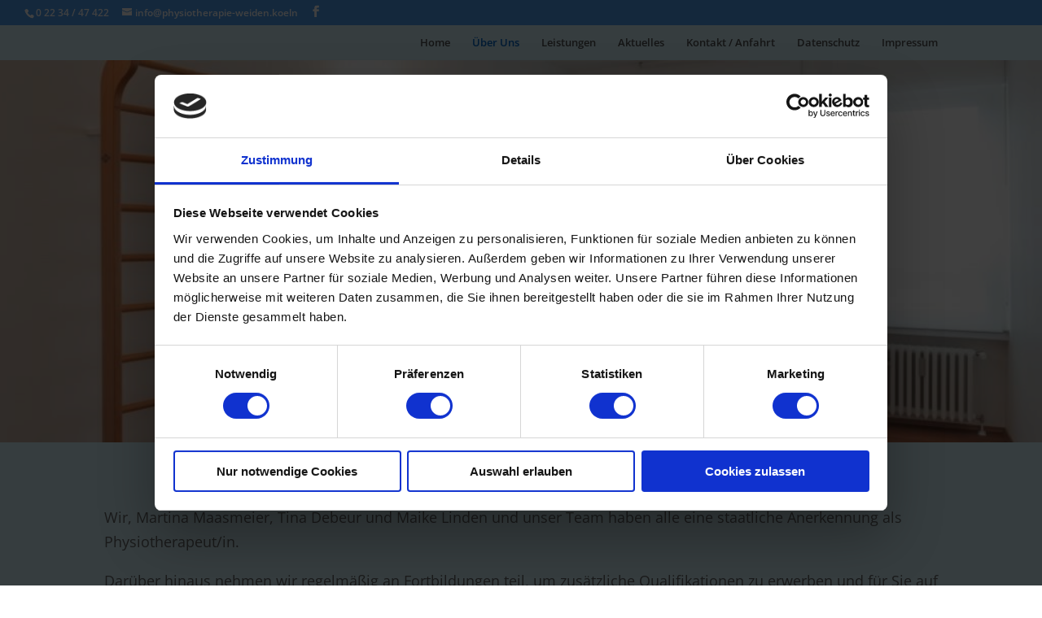

--- FILE ---
content_type: application/x-javascript
request_url: https://consentcdn.cookiebot.com/consentconfig/ad663627-ca16-4090-8144-b5a00a6c33fc/physiotherapie-weiden.koeln/configuration.js
body_size: 209
content:
CookieConsent.configuration.tags.push({id:53486282,type:"script",tagID:"",innerHash:"",outerHash:"",tagHash:"17364469491978",url:"",resolvedUrl:"",cat:[3]});CookieConsent.configuration.tags.push({id:53486283,type:"script",tagID:"",innerHash:"",outerHash:"",tagHash:"9892321041268",url:"https://consent.cookiebot.com/uc.js",resolvedUrl:"https://consent.cookiebot.com/uc.js",cat:[1]});